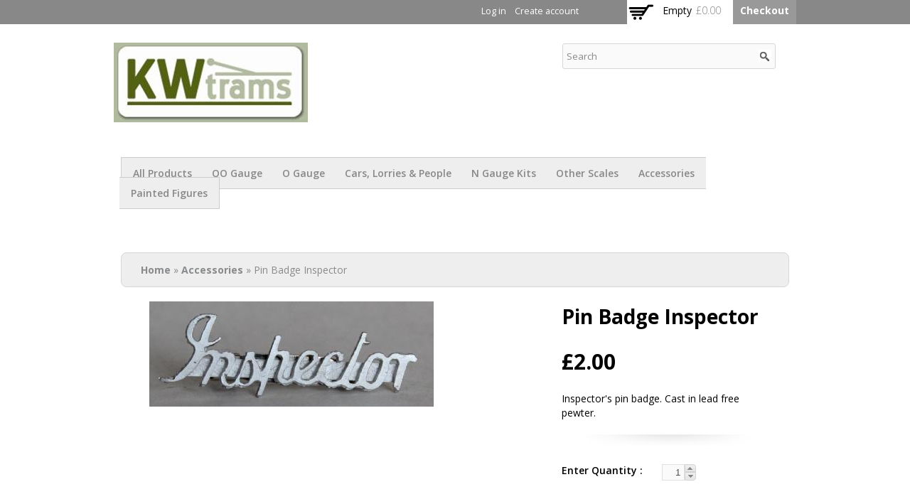

--- FILE ---
content_type: text/html; charset=utf-8
request_url: http://www.kwtrams.co.uk/productdisplay/pin-badge-inspector
body_size: 4642
content:
<!DOCTYPE html>
<html lang="en" dir="ltr">
<head>
  <meta http-equiv="Content-Type" content="text/html; charset=utf-8" />
<meta name="viewport" content="width=device-width, initial-scale=1, maximum-scale=1, minimum-scale=1, user-scalable=no" />
<link rel="shortcut icon" href="http://www.kwtrams.co.uk/profiles/commerce_kickstart/themes/contrib/omega_kickstart/favicon.ico" type="image/vnd.microsoft.icon" />
<link rel="canonical" href="/productdisplay/pin-badge-inspector" />
<meta name="Generator" content="Drupal 7 (http://drupal.org)" />
<link rel="shortlink" href="/node/288" />
  <title>Pin Badge Inspector | KW Trams</title>  
  <style type="text/css" media="all">
@import url("http://www.kwtrams.co.uk/modules/system/system.base.css?owiauq");
@import url("http://www.kwtrams.co.uk/modules/system/system.menus.css?owiauq");
@import url("http://www.kwtrams.co.uk/modules/system/system.messages.css?owiauq");
@import url("http://www.kwtrams.co.uk/modules/system/system.theme.css?owiauq");
</style>
<style type="text/css" media="all">
@import url("http://www.kwtrams.co.uk/misc/ui/jquery.ui.core.css?owiauq");
@import url("http://www.kwtrams.co.uk/misc/ui/jquery.ui.theme.css?owiauq");
@import url("http://www.kwtrams.co.uk/profiles/commerce_kickstart/libraries/jquery_ui_spinner/ui.spinner.css?owiauq");
</style>
<style type="text/css" media="all">
@import url("http://www.kwtrams.co.uk/modules/comment/comment.css?owiauq");
@import url("http://www.kwtrams.co.uk/profiles/commerce_kickstart/modules/contrib/commerce_add_to_cart_confirmation/css/commerce_add_to_cart_confirmation.css?owiauq");
@import url("http://www.kwtrams.co.uk/profiles/commerce_kickstart/modules/commerce_kickstart/commerce_kickstart_menus/commerce_kickstart_menus.css?owiauq");
@import url("http://www.kwtrams.co.uk/profiles/commerce_kickstart/modules/contrib/date/date_api/date.css?owiauq");
@import url("http://www.kwtrams.co.uk/profiles/commerce_kickstart/modules/contrib/date/date_popup/themes/datepicker.1.7.css?owiauq");
@import url("http://www.kwtrams.co.uk/profiles/commerce_kickstart/modules/contrib/fences/field.css?owiauq");
@import url("http://www.kwtrams.co.uk/modules/node/node.css?owiauq");
@import url("http://www.kwtrams.co.uk/modules/user/user.css?owiauq");
@import url("http://www.kwtrams.co.uk/profiles/commerce_kickstart/modules/contrib/views/css/views.css?owiauq");
</style>
<style type="text/css" media="all">
@import url("http://www.kwtrams.co.uk/profiles/commerce_kickstart/modules/contrib/ctools/css/ctools.css?owiauq");
@import url("http://www.kwtrams.co.uk/profiles/commerce_kickstart/modules/contrib/commerce/modules/line_item/theme/commerce_line_item.theme.css?owiauq");
</style>
<style type="text/css" media="all">
@import url("http://www.kwtrams.co.uk/profiles/commerce_kickstart/themes/contrib/omega/alpha/css/alpha-reset.css?owiauq");
@import url("http://www.kwtrams.co.uk/profiles/commerce_kickstart/themes/contrib/omega/alpha/css/alpha-mobile.css?owiauq");
@import url("http://www.kwtrams.co.uk/profiles/commerce_kickstart/themes/contrib/omega/alpha/css/alpha-alpha.css?owiauq");
@import url("http://www.kwtrams.co.uk/profiles/commerce_kickstart/themes/contrib/omega/omega/css/formalize.css?owiauq");
@import url("http://www.kwtrams.co.uk/profiles/commerce_kickstart/themes/contrib/omega/omega/css/omega-text.css?owiauq");
@import url("http://www.kwtrams.co.uk/profiles/commerce_kickstart/themes/contrib/omega/omega/css/omega-branding.css?owiauq");
@import url("http://www.kwtrams.co.uk/profiles/commerce_kickstart/themes/contrib/omega/omega/css/omega-menu.css?owiauq");
@import url("http://www.kwtrams.co.uk/profiles/commerce_kickstart/themes/contrib/omega/omega/css/omega-forms.css?owiauq");
@import url("http://www.kwtrams.co.uk/profiles/commerce_kickstart/themes/contrib/omega_kickstart/css/global.css?owiauq");
</style>

<!--[if lte IE 8]>
<link type="text/css" rel="stylesheet" href="http://www.kwtrams.co.uk/profiles/commerce_kickstart/themes/contrib/omega_kickstart/css/ie-lte-8.css?owiauq" media="all" />
<![endif]-->

<!--[if lte IE 7]>
<link type="text/css" rel="stylesheet" href="http://www.kwtrams.co.uk/profiles/commerce_kickstart/themes/contrib/omega_kickstart/css/ie-lte-7.css?owiauq" media="all" />
<![endif]-->

<!--[if (lt IE 9)&(!IEMobile)]>
<style type="text/css" media="all">
@import url("http://www.kwtrams.co.uk/profiles/commerce_kickstart/themes/contrib/omega_kickstart/css/omega-kickstart-alpha-default.css?owiauq");
@import url("http://www.kwtrams.co.uk/profiles/commerce_kickstart/themes/contrib/omega_kickstart/css/omega-kickstart-alpha-default-normal.css?owiauq");
@import url("http://www.kwtrams.co.uk/profiles/commerce_kickstart/themes/contrib/omega/alpha/css/grid/alpha_default/normal/alpha-default-normal-24.css?owiauq");
</style>
<![endif]-->

<!--[if gte IE 9]><!-->
<style type="text/css" media="all and (min-width: 740px) and (min-device-width: 740px), (max-device-width: 800px) and (min-width: 740px) and (orientation:landscape)">
@import url("http://www.kwtrams.co.uk/profiles/commerce_kickstart/themes/contrib/omega_kickstart/css/omega-kickstart-alpha-default.css?owiauq");
@import url("http://www.kwtrams.co.uk/profiles/commerce_kickstart/themes/contrib/omega_kickstart/css/omega-kickstart-alpha-default-narrow.css?owiauq");
@import url("http://www.kwtrams.co.uk/profiles/commerce_kickstart/themes/contrib/omega/alpha/css/grid/alpha_default/narrow/alpha-default-narrow-24.css?owiauq");
</style>
<!--<![endif]-->

<!--[if gte IE 9]><!-->
<style type="text/css" media="all and (min-width: 980px) and (min-device-width: 980px), all and (max-device-width: 1024px) and (min-width: 1024px) and (orientation:landscape)">
@import url("http://www.kwtrams.co.uk/profiles/commerce_kickstart/themes/contrib/omega_kickstart/css/omega-kickstart-alpha-default.css?owiauq");
@import url("http://www.kwtrams.co.uk/profiles/commerce_kickstart/themes/contrib/omega_kickstart/css/omega-kickstart-alpha-default-normal.css?owiauq");
@import url("http://www.kwtrams.co.uk/profiles/commerce_kickstart/themes/contrib/omega/alpha/css/grid/alpha_default/normal/alpha-default-normal-24.css?owiauq");
</style>
<!--<![endif]-->
  <script type="text/javascript" src="http://www.kwtrams.co.uk/misc/jquery.js?v=1.4.4"></script>
<script type="text/javascript" src="http://www.kwtrams.co.uk/misc/jquery.once.js?v=1.2"></script>
<script type="text/javascript" src="http://www.kwtrams.co.uk/misc/drupal.js?owiauq"></script>
<script type="text/javascript" src="http://www.kwtrams.co.uk/misc/ui/jquery.ui.core.min.js?v=1.8.7"></script>
<script type="text/javascript" src="http://www.kwtrams.co.uk/misc/ui/jquery.ui.widget.min.js?v=1.8.7"></script>
<script type="text/javascript" src="http://www.kwtrams.co.uk/profiles/commerce_kickstart/libraries/jquery_expander/jquery.expander.min.js?v=1.4.2"></script>
<script type="text/javascript" src="http://www.kwtrams.co.uk/profiles/commerce_kickstart/libraries/jquery_ui_spinner/ui.spinner.min.js?v=1.8"></script>
<script type="text/javascript" src="http://www.kwtrams.co.uk/profiles/commerce_kickstart/modules/contrib/commerce_add_to_cart_confirmation/js/commerce_add_to_cart_confirmation.js?owiauq"></script>
<script type="text/javascript" src="http://www.kwtrams.co.uk/profiles/commerce_kickstart/modules/commerce_kickstart/commerce_kickstart_search/commerce_kickstart_search.js?owiauq"></script>
<script type="text/javascript" src="http://www.kwtrams.co.uk/profiles/commerce_kickstart/modules/commerce_kickstart/commerce_kickstart_product_ui/commerce_kickstart_product_ui.js?owiauq"></script>
<script type="text/javascript" src="http://www.kwtrams.co.uk/profiles/commerce_kickstart/themes/contrib/omega_kickstart/js/omega_kickstart.js?owiauq"></script>
<script type="text/javascript" src="http://www.kwtrams.co.uk/profiles/commerce_kickstart/themes/contrib/omega/omega/js/jquery.formalize.js?owiauq"></script>
<script type="text/javascript" src="http://www.kwtrams.co.uk/profiles/commerce_kickstart/themes/contrib/omega/omega/js/omega-mediaqueries.js?owiauq"></script>
<script type="text/javascript">
<!--//--><![CDATA[//><!--
jQuery.extend(Drupal.settings, {"basePath":"\/","pathPrefix":"","ajaxPageState":{"theme":"omega_kickstart","theme_token":"z36MlITfvKfzxDYXCz6cBClTTVAsEUeogZ91c3B1pt4","js":{"misc\/jquery.js":1,"misc\/jquery.once.js":1,"misc\/drupal.js":1,"misc\/ui\/jquery.ui.core.min.js":1,"misc\/ui\/jquery.ui.widget.min.js":1,"profiles\/commerce_kickstart\/libraries\/jquery_expander\/jquery.expander.min.js":1,"profiles\/commerce_kickstart\/libraries\/jquery_ui_spinner\/ui.spinner.min.js":1,"profiles\/commerce_kickstart\/modules\/contrib\/commerce_add_to_cart_confirmation\/js\/commerce_add_to_cart_confirmation.js":1,"profiles\/commerce_kickstart\/modules\/commerce_kickstart\/commerce_kickstart_search\/commerce_kickstart_search.js":1,"profiles\/commerce_kickstart\/modules\/commerce_kickstart\/commerce_kickstart_product_ui\/commerce_kickstart_product_ui.js":1,"profiles\/commerce_kickstart\/themes\/contrib\/omega_kickstart\/js\/omega_kickstart.js":1,"profiles\/commerce_kickstart\/themes\/contrib\/omega\/omega\/js\/jquery.formalize.js":1,"profiles\/commerce_kickstart\/themes\/contrib\/omega\/omega\/js\/omega-mediaqueries.js":1},"css":{"modules\/system\/system.base.css":1,"modules\/system\/system.menus.css":1,"modules\/system\/system.messages.css":1,"modules\/system\/system.theme.css":1,"misc\/ui\/jquery.ui.core.css":1,"misc\/ui\/jquery.ui.theme.css":1,"profiles\/commerce_kickstart\/libraries\/jquery_ui_spinner\/ui.spinner.css":1,"modules\/comment\/comment.css":1,"profiles\/commerce_kickstart\/modules\/contrib\/commerce_add_to_cart_confirmation\/css\/commerce_add_to_cart_confirmation.css":1,"profiles\/commerce_kickstart\/modules\/commerce_kickstart\/commerce_kickstart_menus\/commerce_kickstart_menus.css":1,"profiles\/commerce_kickstart\/modules\/contrib\/date\/date_api\/date.css":1,"profiles\/commerce_kickstart\/modules\/contrib\/date\/date_popup\/themes\/datepicker.1.7.css":1,"modules\/field\/theme\/field.css":1,"modules\/node\/node.css":1,"modules\/user\/user.css":1,"profiles\/commerce_kickstart\/modules\/contrib\/views\/css\/views.css":1,"profiles\/commerce_kickstart\/modules\/contrib\/ctools\/css\/ctools.css":1,"profiles\/commerce_kickstart\/modules\/contrib\/commerce\/modules\/line_item\/theme\/commerce_line_item.theme.css":1,"profiles\/commerce_kickstart\/themes\/contrib\/omega\/alpha\/css\/alpha-reset.css":1,"profiles\/commerce_kickstart\/themes\/contrib\/omega\/alpha\/css\/alpha-mobile.css":1,"profiles\/commerce_kickstart\/themes\/contrib\/omega\/alpha\/css\/alpha-alpha.css":1,"profiles\/commerce_kickstart\/themes\/contrib\/omega\/omega\/css\/formalize.css":1,"profiles\/commerce_kickstart\/themes\/contrib\/omega\/omega\/css\/omega-text.css":1,"profiles\/commerce_kickstart\/themes\/contrib\/omega\/omega\/css\/omega-branding.css":1,"profiles\/commerce_kickstart\/themes\/contrib\/omega\/omega\/css\/omega-menu.css":1,"profiles\/commerce_kickstart\/themes\/contrib\/omega\/omega\/css\/omega-forms.css":1,"profiles\/commerce_kickstart\/themes\/contrib\/omega_kickstart\/css\/global.css":1,"profiles\/commerce_kickstart\/themes\/contrib\/omega_kickstart\/css\/ie-lte-8.css":1,"profiles\/commerce_kickstart\/themes\/contrib\/omega_kickstart\/css\/ie-lte-7.css":1,"ie::normal::profiles\/commerce_kickstart\/themes\/contrib\/omega_kickstart\/css\/omega-kickstart-alpha-default.css":1,"ie::normal::profiles\/commerce_kickstart\/themes\/contrib\/omega_kickstart\/css\/omega-kickstart-alpha-default-normal.css":1,"ie::normal::profiles\/commerce_kickstart\/themes\/contrib\/omega\/alpha\/css\/grid\/alpha_default\/normal\/alpha-default-normal-24.css":1,"narrow::profiles\/commerce_kickstart\/themes\/contrib\/omega_kickstart\/css\/omega-kickstart-alpha-default.css":1,"narrow::profiles\/commerce_kickstart\/themes\/contrib\/omega_kickstart\/css\/omega-kickstart-alpha-default-narrow.css":1,"profiles\/commerce_kickstart\/themes\/contrib\/omega\/alpha\/css\/grid\/alpha_default\/narrow\/alpha-default-narrow-24.css":1,"normal::profiles\/commerce_kickstart\/themes\/contrib\/omega_kickstart\/css\/omega-kickstart-alpha-default.css":1,"normal::profiles\/commerce_kickstart\/themes\/contrib\/omega_kickstart\/css\/omega-kickstart-alpha-default-normal.css":1,"profiles\/commerce_kickstart\/themes\/contrib\/omega\/alpha\/css\/grid\/alpha_default\/normal\/alpha-default-normal-24.css":1}},"urlIsAjaxTrusted":{"\/products":true,"\/productdisplay\/pin-badge-inspector":true},"omega":{"layouts":{"primary":"normal","order":["narrow","normal"],"queries":{"narrow":"all and (min-width: 740px) and (min-device-width: 740px), (max-device-width: 800px) and (min-width: 740px) and (orientation:landscape)","normal":"all and (min-width: 980px) and (min-device-width: 980px), all and (max-device-width: 1024px) and (min-width: 1024px) and (orientation:landscape)"}}}});
//--><!]]>
</script>
  <!--[if lt IE 9]><script src="//html5shiv.googlecode.com/svn/trunk/html5.js"></script><![endif]-->
</head>
<body class="html not-front not-logged-in no-sidebars page-node page-node- page-node-288 node-type-product-display context-productdisplay">
  <div id="skip-link">
    <a href="#main-content" class="element-invisible element-focusable">Skip to main content</a>
  </div>
  <div class="region region-page-top" id="region-page-top">
  <div class="region-inner region-page-top-inner">
      </div>
</div>  <div class="page clearfix" id="page">
      <header id="section-header" class="section section-header">
  <div id="zone-user-wrapper" class="zone-wrapper zone-user-wrapper clearfix">  
  <div id="zone-user" class="zone zone-user clearfix container-24">
    <div class="grid-17 region region-user-first" id="region-user-first">
  <div class="region-inner region-user-first-inner">
    <div class="block block-menu block-menu-user-menu block-menu-menu-user-menu odd block-without-title" id="block-menu-menu-user-menu">
  <div class="block-inner clearfix">
                
    <div class="content clearfix">
      <ul class="menu"><li class="first leaf"><a href="/user/login">Log in</a></li>
<li class="last leaf"><a href="/user/register">Create account</a></li>
</ul>    </div>
  </div>
</div>  </div>
</div><div class="grid-7 region region-user-second" id="region-user-second">
  <div class="region-inner region-user-second-inner">
    <div class="block block-views block-shopping-cart-block block-views-shopping-cart-block odd block-without-title" id="block-views-shopping-cart-block">
  <div class="block-inner clearfix">
                
    <div class="content clearfix">
      <div class="view view-shopping-cart view-id-shopping_cart view-display-id-block view-dom-id-61b50683ecc5de54ae673bf0baf68f15">
        
  
  
      <div class="view-empty">
      <p>Empty</p>
<div class="line-item-summary">
      <div class="line-item-total">
    <span class="line-item-total-label">Total:</span> <span class="line-item-total-raw">£0.00</span>
  </div>
    <ul class="links inline"><li class="line-item-summary-checkout first last"><a href="/cart" rel="nofollow">Checkout</a></li></ul></div>
    </div>
  
  
  
  
  
  
</div>    </div>
  </div>
</div>  </div>
</div>  </div>
</div><div id="zone-branding-wrapper" class="zone-wrapper zone-branding-wrapper clearfix">  
  <div id="zone-branding" class="zone zone-branding clearfix container-24">
    <div class="grid-24 region region-branding" id="region-branding">
  <div class="region-inner region-branding-inner">
        <div class="branding-data">
            <div class="logo-img">
        <a href="/" rel="home" title="KW Trams"><img src="http://www.kwtrams.co.uk/sites/default/files/KWtrams%20logo.jpg" alt="KW Trams" id="logo" /></a>      </div>
                        <hgroup class="site-name-slogan">        
                                <h2 class="site-name element-invisible"><a href="/" title="Home">KW Trams</a></h2>
                              </hgroup>
          </div>
        <div class="block block-views block--exp-display-products-page block-views-exp-display-products-page odd block-without-title" id="block-views-exp-display-products-page">
  <div class="block-inner clearfix">
                
    <div class="content clearfix">
      <form action="/products" method="get" id="views-exposed-form-display-products-page" accept-charset="UTF-8"><div><div class="views-exposed-form">
  <div class="views-exposed-widgets clearfix">
          <div id="edit-search-api-views-fulltext-wrapper" class="views-exposed-widget views-widget-filter-search_api_views_fulltext">
                        <div class="views-widget">
          <div class="form-item form-type-textfield form-item-search-api-views-fulltext">
 <input placeholder="Search" type="text" id="edit-search-api-views-fulltext" name="search_api_views_fulltext" value="" size="26" maxlength="128" class="form-text" />
</div>
        </div>
              </div>
                    <div class="views-exposed-widget views-submit-button">
      <input type="submit" id="edit-submit-display-products" name="" value="Apply" class="form-submit" />    </div>
      </div>
</div>
</div></form>    </div>
  </div>
</div>  </div>
</div>  </div>
</div><div id="zone-menu-wrapper" class="zone-wrapper zone-menu-wrapper clearfix">  
  <div id="zone-menu" class="zone zone-menu clearfix container-24">
    <div class="grid-24 region region-menu" id="region-menu">
  <div class="region-inner region-menu-inner">
        <nav class="navigation clearfix">
      <div class="primary-menu inline">
        <h2 class="element-invisible">Main menu</h2><ul id="main-menu" class="links inline clearfix main-menu"><li class="menu-818 first"><a href="/products">All products</a></li><li class="menu-3179"><a href="/product-category/oo-gauge" title="OO Gauge">OO Gauge</a></li><li class="menu-3180"><a href="/product-category/o-gauge" title="O Gauge">O Gauge</a></li><li class="menu-4056"><a href="/product-category/cars-lorries-people" title="Cars, Lorries &amp; People">Cars, Lorries &amp; People</a></li><li class="menu-1786"><a href="/product-category/n-gauge-kits" title="N Gauge Kits">N Gauge Kits</a></li><li class="menu-3184"><a href="/product-category/other-scales" title="Other scales">Other scales</a></li><li class="menu-2681"><a href="/product-category/accessories" title="Accessories">Accessories</a></li><li class="menu-4051 last"><a href="/product-category/painted-figures" title="Painted figures">Painted figures</a></li></ul>      </div>
      <div class="second-menu inline">
              </div>
    </nav>
          </div>
</div>
  </div>
</div></header>    
      <section id="section-content" class="section section-content">
  <div id="zone-content-wrapper" class="zone-wrapper zone-content-wrapper clearfix">  
  <div id="zone-content" class="zone zone-content clearfix container-24">    
          <div id="breadcrumb" class="grid-24"><h2 class="element-invisible">You are here</h2><div class="breadcrumb"><a href="/">Home</a> » <a href="/product-category/accessories">Accessories</a> » Pin Badge Inspector</div></div>
        
        <div class="grid-24 region region-content" id="region-content">
  <div class="region-inner region-content-inner">
    <a id="main-content"></a>
                        <div class="block block-system block-main block-system-main odd block-without-title" id="block-system-main">
  <div class="block-inner clearfix">
                
    <div class="content clearfix">
      <article class="node node-product-display node-product-type node-product-type-full node-product-display-full node-published node-not-promoted node-not-sticky author-paul-coles odd clearfix" id="node-product-display-288">
            <div class="container-24 grid-14 prefix-1 clearfix">
    <div class="commerce-product-field commerce-product-field-field-images field-field-images node-288-product-field-images">
  <figure class="field field-name-field-images field-type-image field-label-hidden">
    <img src="http://www.kwtrams.co.uk/sites/default/files/styles/product_full/public/pin%20inspector%20small.jpg?itok=pWMipHjq" width="400" height="148" alt="" />  </figure>
</div>  </div>
  <div class="container-24 grid-8 prefix-1">
    <div class="content clearfix">
      
  <header>
    <h2 class="field field-name-title-field field-type-text field-label-hidden">
      Pin Badge Inspector    </h2>
  </header>
<div class="commerce-product-field commerce-product-field-commerce-price field-commerce-price node-288-product-commerce-price"><div class="field field-name-commerce-price field-type-commerce-price field-label-hidden"><div class="field-items"><div class="field-item even">£2.00</div></div></div></div><div class="field field-name-body field-type-text-with-summary field-label-hidden"><div class="field-items"><div class="field-item even"><p>Inspector's pin badge. Cast in lead free pewter.</p>
</div></div></div>
  <div class="field field-name-field-product field-type-commerce-product-reference field-label-hidden">
    <form class="commerce-add-to-cart commerce-cart-add-to-cart-form-286" action="/productdisplay/pin-badge-inspector" method="post" id="commerce-cart-add-to-cart-form-286" accept-charset="UTF-8"><div><input type="hidden" name="product_id" value="286" />
<input type="hidden" name="form_build_id" value="form-2tWpZECYbR6tDrMsZOI2AbH6vl_7VyKImAkOCB-6bXU" />
<input type="hidden" name="form_id" value="commerce_cart_add_to_cart_form_286" />
<div id="edit-line-item-fields" class="form-wrapper"></div><div class="form-item form-type-textfield form-item-quantity">
  <label for="edit-quantity">Enter Quantity </label>
 <input type="text" id="edit-quantity" name="quantity" value="1" size="5" maxlength="128" class="form-text" />
</div>
<input type="submit" id="edit-submit" name="op" value="Add to cart" class="form-submit" /></div></form>  </div>
    </div>
  </div>
  <div class="container-24 grid-24 clearfix">
        <nav class="links node-links clearfix"></nav>
          </div>
</article>
    </div>
  </div>
</div>      </div>
</div>  </div>
</div></section>    
  
      <footer id="section-footer" class="section section-footer">
  <div id="zone-footer-wrapper" class="zone-wrapper zone-footer-wrapper clearfix">  
  <div id="zone-footer" class="zone zone-footer clearfix container-24">
    <div class="grid-17 region region-footer-first" id="region-footer-first">
  <div class="region-inner region-footer-first-inner">
    <div class="block block-menu block-menu-footer-navigation block-menu-menu-footer-navigation odd block-without-title" id="block-menu-menu-footer-navigation">
  <div class="block-inner clearfix">
                
    <div class="content clearfix">
      <ul class="menu"><li class="first expanded"><span class="nolink">KW Trams info</span><ul class="menu"><li class="first leaf"><a href="/about-kw-trams">About KW Trams</a></li>
<li class="last leaf"><a href="http://www.kwtrams.co.uk/contact-kw-trams#overlay-context=">Contact KW Trams</a></li>
</ul></li>
<li class="expanded"><span class="nolink">Additional Information</span><ul class="menu"><li class="first leaf"><a href="/downloads">Downloads</a></li>
<li class="leaf"><a href="/suggestions">Suggestions</a></li>
<li class="last leaf"><a href="/events">Events</a></li>
</ul></li>
<li class="last expanded"><span class="nolink">Shipping &amp; returns</span><ul class="menu"><li class="first last collapsed"><a href="/shipping-fees">Shipping fees</a></li>
</ul></li>
</ul>    </div>
  </div>
</div>  </div>
</div><div class="grid-7 region region-footer-second" id="region-footer-second">
  <div class="region-inner region-footer-second-inner">
    <section class="block block-menu block-menu-social-connection block-menu-menu-social-connection odd" id="block-menu-menu-social-connection">
  <div class="block-inner clearfix">
              <h2 class="block-title">Connect with KW Trams</h2>
            
    <div class="content clearfix">
      <ul class="menu"><li class="first last leaf"><a href="https://www.facebook.com/KWTrams" class="facebook">Like us on Facebook</a></li>
</ul>    </div>
  </div>
</section>  </div>
</div>  </div>
</div><div id="zone-footer2-wrapper" class="zone-wrapper zone-footer2-wrapper clearfix">  
  <div id="zone-footer2" class="zone zone-footer2 clearfix container-24">
    <div class="grid-7 region region-footer2-first" id="region-footer2-first">
  <div class="region-inner region-footer2-first-inner">
    <div class="block block-commerce-kickstart-block block-powered-drupal-commerce block-commerce-kickstart-block-powered-drupal-commerce odd block-without-title" id="block-commerce-kickstart-block-powered-drupal-commerce">
  <div class="block-inner clearfix">
                
    <div class="content clearfix">
      <span id="powered_by_drupal_commerce" >Powered by <a href="http://www.drupalcommerce.org">Drupal Commerce</a></span>    </div>
  </div>
</div>  </div>
</div>  </div>
</div></footer>  </div>  </body>
</html>


--- FILE ---
content_type: text/css
request_url: http://www.kwtrams.co.uk/profiles/commerce_kickstart/libraries/jquery_ui_spinner/ui.spinner.css?owiauq
body_size: 111
content:
.ui-spinner {position: relative; border: 0px solid white; }
.ui-spinner-buttons {position: absolute}
.ui-spinner-button {overflow: hidden}


--- FILE ---
content_type: text/css
request_url: http://www.kwtrams.co.uk/profiles/commerce_kickstart/modules/contrib/commerce_add_to_cart_confirmation/css/commerce_add_to_cart_confirmation.css?owiauq
body_size: 1097
content:
/**
* Add to cart popin.
*/
/* Overlay */
div.commerce_add_to_cart_confirmation_overlay {
  background: transparent url('../images/bg_add_to_cart_overlay.png') left top;
  height: 100%;
  left: 0;
  position: fixed;
  top: 0;
  width: 100%;
  z-index: 200;
}

div.messages.commerce-add-to-cart-confirmation {
  background-color: white;
  border-color: #6bb0cb;
  -webkit-border-radius: 3px;
  -moz-border-radius: 3px;
  border-radius: 3px;
  -moz-box-shadow: 0 2px 15px #57595a;
  -webkit-box-shadow: 0 2px 15px #57595a;
  box-shadow: 0 2px 15px #57595a;
  filter: progid:DXImageTransform.Microsoft.Shadow(color='#57595A', direction='180', strength='5');
  color: #aeaaa5;
  left: 50%;
  margin-left: -20% !important; /* width/2 */
  overflow: hidden;
  padding: 0;
  position: absolute;
  width: 450px;
  z-index: 201;
}
/* Close button */
div.messages.commerce-add-to-cart-confirmation .message-inner .commerce-add-to-cart-confirmation-close {
  background: url('../images/btn_add-to-cart-close.png') no-repeat 0 0;
  display: block;
  height: 17px;
  position: absolute;
  right: 15px; /* LTR */
  top: 15px;
  width: 18px;
}
/* Title */
div.messages.commerce-add-to-cart-confirmation .message-inner .added-product-title {
  color: #2698f2;
  float: left; /* LTR */
  font-size: 14px;
  font-weight: bold;
  padding: 10px 30px 10px 20px;
  text-align: center;
  text-transform: uppercase;
  width: 55%;
}

/* Button */
div.messages.commerce-add-to-cart-confirmation .message-inner .button-wrapper {
  background-color: #e4eef3;
  height: 100%;
  padding: 40px 30px;
  position: absolute;
  right: 0; /* LTR */
  width: 25%;
}
div.messages.commerce-add-to-cart-confirmation .message-inner .button-wrapper:after {
  clear: both;
  content: ".";
  display: block;
  height: 0;
  visibility: hidden;
}
div.messages.commerce-add-to-cart-confirmation .message-inner .button-wrapper .button {
  -webkit-border-radius: 3px;
  -moz-border-radius: 3px;
  border-radius: 3px;
  color: white;
  font-weight: bold;
  margin-bottom: 10px;
  padding: 10px;
  text-align: center;
}
div.messages.commerce-add-to-cart-confirmation .message-inner .button-wrapper .button.checkout {
  background-color: #2698f2;
}
div.messages.commerce-add-to-cart-confirmation .message-inner .button-wrapper .button.continue {
  background-color: #b3b3b3;
}
div.messages.commerce-add-to-cart-confirmation .message-inner .button-wrapper .button.continue .commerce-add-to-cart-confirmation-close {
  background: none;
  height: auto;
  position: static;
  width: auto;
}
div.messages.commerce-add-to-cart-confirmation .message-inner .button-wrapper .button.checkout:hover,
div.messages.commerce-add-to-cart-confirmation .message-inner .button-wrapper .button.continue:hover {
  cursor: pointer;
}
div.messages.commerce-add-to-cart-confirmation .message-inner .button-wrapper .button a {
  color: white;
  display: block;
  font-weight: bold;
  word-wrap: break-word;
}

/* Product display */
div.messages.commerce-add-to-cart-confirmation .view-confirm-message-product-display {
  clear: both;
}
div.messages.commerce-add-to-cart-confirmation .view-confirm-message-product-display .view-content {
  padding: 15px;
  position: relative;
  width: 55%;
}
div.messages.commerce-add-to-cart-confirmation .view-confirm-message-product-display .view-content .content .field-name-field-images {
  position: relative;
  width: 130px;
}
div.messages.commerce-add-to-cart-confirmation .view-confirm-message-product-display .view-content .content .field-name-field-images img {
  border: #d7d7d7 solid 1px;
}
div.messages.commerce-add-to-cart-confirmation .view-confirm-message-product-display .view-content .commerce-product-sku .commerce-product-sku-label,
div.messages.commerce-add-to-cart-confirmation .view-confirm-message-product-display .view-content .field .views-label,
div.messages.commerce-add-to-cart-confirmation .view-confirm-message-product-display .view-content .field .field-label {
  color: #878380;
  float: left; /* LTR */
  font-size: 12px;
  font-weight: bold;
  padding-right: 5px; /* LTR */
}
div.messages.commerce-add-to-cart-confirmation .view-confirm-message-product-display .view-content .field {
  clear: both;
  margin: 0;
  text-align: left; /* LTR */
}
div.messages.commerce-add-to-cart-confirmation .view-confirm-message-product-display .view-content .field .field-label {
  display: inline;
  float: left; /* LTR */
}
div.messages.commerce-add-to-cart-confirmation .view-confirm-message-product-display .view-content .views-field-commerce-total {
  clear: both;
  font-size: 20px;
  margin-top: 25px;
}
div.messages.commerce-add-to-cart-confirmation .view-confirm-message-product-display .view-content .views-field-commerce-total .views-label {
  float: left; /* LTR */
  padding-right: 5px; /* LTR */
}
div.messages.commerce-add-to-cart-confirmation .view-confirm-message-product-display .view-content .views-field-commerce-total .field-content {
  color: #2698f2;
  display: inline;
  float: right; /* LTR */
}


--- FILE ---
content_type: text/css
request_url: http://www.kwtrams.co.uk/profiles/commerce_kickstart/modules/commerce_kickstart/commerce_kickstart_menus/commerce_kickstart_menus.css?owiauq
body_size: 976
content:
/* Toolbar Styles */
body.toolbar #toolbar {
  background-color: #50adf5;
  background-image: -webkit-gradient(linear, 0% 0%, 0% 100%, from(#55b5ff), to(#50adf5));
  background-image: -webkit-linear-gradient(top, #55b5ff, #50adf5);
  background-image: -moz-linear-gradient(top, #55b5ff, #50adf5);
  background-image: -ms-linear-gradient(top, #55b5ff, #50adf5);
  background-image: -o-linear-gradient(top, #55b5ff, #50adf5);
  background-image: linear-gradient(to bottom, #55b5ff, #50adf5);
}
body.toolbar #toolbar div.toolbar-menu {
  background-color: #50adf5;
  background-image: -webkit-gradient(linear, 0% 0%, 0% 100%, from(#55b5ff), to(#50adf5));
  background-image: -webkit-linear-gradient(top, #55b5ff, #50adf5);
  background-image: -moz-linear-gradient(top, #55b5ff, #50adf5);
  background-image: -ms-linear-gradient(top, #55b5ff, #50adf5);
  background-image: -o-linear-gradient(top, #55b5ff, #50adf5);
  background-image: linear-gradient(to bottom, #55b5ff, #50adf5);
}
#toolbar a {
  color: #fff;
  text-shadow: 0 1px 1px #18466b;
}

/* Home Logo Link */
body.toolbar #toolbar-home a,
body.toolbar #toolbar-home ul li a.active,
body.toolbar #toolbar-home a:hover {
  background: transparent !important;
  -moz-box-shadow: none !important;
  -webkit-box-shadow: none !important;
  box-shadow: none !important;
  color: #fff;
}
body.toolbar #toolbar-home a span {
  background: transparent url("images/logo-menu.png") no-repeat 0 0;
  display: block;
  min-height: 40px;
  text-indent: -9999px;
  width: 130px;
  margin: 0;
}
/* User Menu */
#toolbar #toolbar-user li.account a {
  color: #fddb84;
}

body.toolbar #toolbar div.toolbar-menu ul li a {
  background: transparent;
}
body.toolbar #toolbar div.toolbar-menu {
  height: auto;
}
body.toolbar #toolbar div.toolbar-menu a {
font: normal 500 15px/1.75em "Open Sans",Arial,sans-serif;
}
body.toolbar div.toolbar-menu li.depth-2:hover a,
body.toolbar div.toolbar-menu #toolbar-user li:hover a,
body.toolbar div.toolbar-menu li.depth-2 a.active,
body.toolbar div.toolbar-menu li.active-trail a{
  background: #2f88cd !important;
  -moz-box-shadow: inset 0 0 5px #1a6bdf;
  -webkit-box-shadow: inset 0 0 5px #1a6bdf;
  box-shadow: inset 0 0 5px #1a6bdf;
  border-radius: 10px;
  text-decoration: none;
}
body.toolbar div.toolbar-menu #toolbar-user,
body.toolbar #toolbar ul.menu-depth-2 {
  padding-top: 5px;
}
body.toolbar li.depth-2:hover li.depth-3 a {
  background: transparent !important;
  -moz-box-shadow: none;
  -webkit-box-shadow: none;
  box-shadow: none;
}
body.toolbar ul.menu-depth-3 li.depth-3 a {
  background: transparent;
  color: #57b3fc !important;
}
body.toolbar ul.menu-depth-4 li.depth-4 a {
  background: transparent;
  color: #fff !important;
}
body.toolbar ul.menu-depth-4 li.depth-4 a:hover {
  color: #57b3fc !important;
}
body.toolbar #toolbar li.depth-2 {
  height: 40px;
  padding: 0;
}
body.toolbar #toolbar .wrapper-depth-3 {
  background: transparent url("images/bg-dropdown.png");
  margin: 0;
}
body.toolbar #toolbar .wrapper-depth-3 ul.group {
  margin-bottom: 10px;
}
/* 2-column Store Settings Menu */
#toolbar .toolbar-menu-store-settings .wrapper-depth-3 {
  width: 400px;
}
#toolbar .toolbar-menu-store-settings .wrapper-depth-3 ul.group {
  float: left; /* LTR */
  width: 49%;
  clear: none;
}
#toolbar .toolbar-menu-store-settings .wrapper-depth-3 ul.group-0 {
  float: right; /* LTR */
}
#toolbar .toolbar-menu-store-settings .wrapper-depth-4 ul.group {
  float: none;
  width: 100%;
}
/* 2-column Site Settings Menu */
#toolbar .toolbar-menu-site-settings .wrapper-depth-3 {
  width: 400px;
}
#toolbar .toolbar-menu-site-settings .wrapper-depth-3 ul.group {
  float: left;  /* LTR */
  width: 49%;
  clear: none;
}
#toolbar .toolbar-menu-site-settings .wrapper-depth-3 ul.group-1 {
  float: right; /* LTR */
}
#toolbar .toolbar-menu-site-settings .wrapper-depth-4 ul.group {
  float: none;
  width: 100%;
}

/* Chrome + Safari Hacks */
@media screen and (-webkit-min-device-pixel-ratio:0) {
  /* Fix for drop-downs disappering on video pages */
  .overlay-open #toolbar.toolbar {
    clip: inherit !important;
  }
}


--- FILE ---
content_type: text/css
request_url: http://www.kwtrams.co.uk/profiles/commerce_kickstart/themes/contrib/omega/omega/css/omega-menu.css?owiauq
body_size: 81
content:
.menu {
  margin: 0;
  padding: 0;
}

.menu li {
  list-style: none;  
}

--- FILE ---
content_type: text/css
request_url: http://www.kwtrams.co.uk/profiles/commerce_kickstart/themes/contrib/omega_kickstart/css/omega-kickstart-alpha-default-narrow.css?owiauq
body_size: 848
content:
/* This file will hold styles that are loaded using the same media query as the narrow grid. */
/* If you are using the default media queries provided by Omega, these styles will also
 *  apply to the normal and widescreen layouts. You may override these styles in the normal
 *  and widescreen CSS files as appropriate. */
/**************************************************
* --
* 3. Section content
* --
**************************************************/
/**********************************************
* 3.2. Zone content
**********************************************/
/*******************************************
* 3.2.1. Sidebar first
*******************************************/
/* Price range */
#search-api-ranges-block-slider-view-form label {
  float: none; }

/*******************************************
* 3.2.2. Content
*******************************************/
#promotional_banner .promotional_banner_special_offer {
  float: right;
  /* LTR */
  line-height: 22px;
  margin-top: 4px; }

#block-views-demo-content-slideshow-block-1 {
  /* HP blocks: Slideshow */ }
  #block-views-demo-content-slideshow-block-1 .bx-wrapper,
  #block-views-demo-content-slideshow-block-1 .bx-wrapper .bx-window {
    padding-bottom: 0; }

/**************************************************
* --
* 5. Commerce specific
* --
**************************************************/
/**********************************************
* 5.1. Search & Collection page
**********************************************/
.view-collection-products .view-header .collection-terms .view-content .item-list,
.view-collection-taxonomy-term .view-header .collection-terms .view-content .item-list {
  display: block;
  float: none; }

/**********************************************
* 5.3. Product page
**********************************************/
/**
* Add to cart popin.
*/
div.messages.commerce-add-to-cart-confirmation .message-inner .added-product-title {
  float: left;
  /* LTR */
  width: 180px; }
div.messages.commerce-add-to-cart-confirmation .message-inner .button-wrapper {
  height: 100%;
  position: absolute;
  right: 0;
  /* LTR */ }
div.messages.commerce-add-to-cart-confirmation .message-inner .view-confirm-message-product-display {
  float: left;
  /* LTR */ }
  div.messages.commerce-add-to-cart-confirmation .message-inner .view-confirm-message-product-display .view-content .views-field-commerce-product .content .field-name-field-images {
    clear: left;
    /* LTR */
    float: left;
    /* LTR */ }

.node-product-type .cloud-zoom-container #wrap {
  float: right !important;
  /* LTR */ }
.node-product-type .cloud-zoom-container .cloud-zoom-gallery-thumbs {
  clear: none;
  float: none !important; }
  .node-product-type .cloud-zoom-container .cloud-zoom-gallery-thumbs .cloud-zoom-gallery {
    margin: 5px; }


--- FILE ---
content_type: text/javascript
request_url: http://www.kwtrams.co.uk/profiles/commerce_kickstart/modules/commerce_kickstart/commerce_kickstart_product_ui/commerce_kickstart_product_ui.js?owiauq
body_size: 598
content:
(function ($) {

  // Add a spinner on quantity widget.
  Drupal.behaviors.quantityWidgetSpinner = {
    attach: function ( context, settings ) {
      $('.form-item-quantity input').spinner({
        min: 1,
        max: 9999,
        increment: 'fast'
      });
    }
  }

  // Add 'read more' link on description.
  Drupal.behaviors.bodyReadMore = {
    attach: function ( context, settings ) {
      var readmore = Drupal.t('read more');
      var readless = Drupal.t('read less');
      $('.node-product-type .field-name-body .field-item').expander({
        slicePoint: 200,
        expandPrefix: '...<br />',
        expandText: readmore,
        userCollapseText: readless,
        expandEffect: 'fadeIn',
        expandSpeed: 250,
        collapseEffect: 'fadeOut',
        collapseSpeed: 200
      });
    }
  }
  // Handle cloud zoom on small devices.
  Drupal.behaviors.cloud_zoom = {
    attach: function(context, settings) {
      $('body').bind('responsivelayout', function(e, d) {
        if($(this).hasClass("responsive-layout-mobile")) {
          $('.cloud-zoom-big, .cloud-zoom-lens').hide();
          $('.cloud-zoom-big, .mousetrap, .cloud-zoom-lens').css('display','none');
        }
        else {
          if ($('.cloud-zoom').length) {
            $('.cloud-zoom, .cloud-zoom-gallery').CloudZoom();
            $('body').unbind('responsivelayout');
          }
        }
      });
    }
  }
})(jQuery);


--- FILE ---
content_type: text/javascript
request_url: http://www.kwtrams.co.uk/profiles/commerce_kickstart/themes/contrib/omega_kickstart/js/omega_kickstart.js?owiauq
body_size: 704
content:
(function ($) {
  /**
   *  Add a relevant body class when Commerce Kickstart Demo mode is on.
   */
  Drupal.behaviors.activeBarClass = {
    attach: function(context, settings) {            
      var isDemo = $('div#activebar-container').size();
      if(isDemo) {
        $('body').addClass('activebar-container');
      }
    }
  };
  
  Drupal.behaviors.mainMenuToggle = {
    attach: function(context, settings) {            
      $('.region-menu .navigation').before('<a href="#" class="menu-toggle" title="' + Drupal.t("Toggle Menu") + '">' +
          '<span class="line first-line first"></span>' +
          '<span class="line"></span>' +
          '<span class="line"></span>' +
          '<span class="line last-line last"></span>' +
          '<span class="toggle-help">' + Drupal.t("Menu") + '</span></a>');
      $('.navigation .primary-menu h2, .navigation .second-menu h2').removeClass('element-invisible');
      
      $('.region-menu .menu-toggle').click(function(){
        $('.navigation').slideToggle();
      });
    }
  };
  
  Drupal.behaviors.betterEventSlider = {
    attach: function(context, settings) {            
      var bxclasses = '.bx-wrapper, bx-wrapper .bx-viewport';
      $(window).load(function(){
        var liheight = $('ul.event-slider li:first-child').height();
        $(bxclasses).css('height', liheight);
      });
      
      $(window).resize(function(){
        var liheight = $('ul.event-slider li:first-child').height();
        $(bxclasses).css('height', liheight);
      });
    }
  };

  // Handle user toolbar when user is admin and have admin toolbar enabled.
  Drupal.behaviors.customToolbar = {
    attach: function(context, settings) {
      if ($('body').hasClass('toolbar')) {
        $(window, context).resize(function() {
          var toolbarHeight = $('div#toolbar').height();
          $('.zone-user-wrapper').css('top', toolbarHeight + 'px');
        });
      }
    }
  }

})(jQuery);
